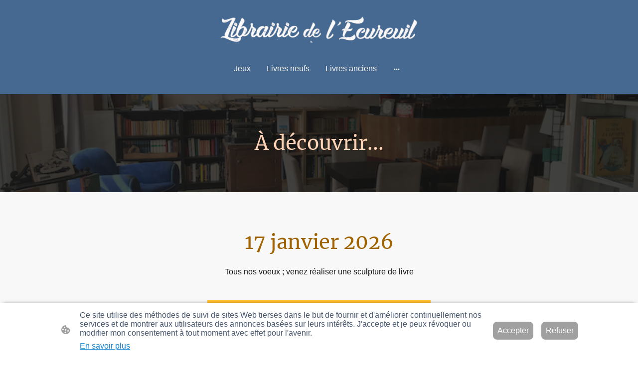

--- FILE ---
content_type: text/html
request_url: https://www.librairieecureuil.fr/wp-content/themes/gox/public/legal/maps/fr-FR.html
body_size: 1010
content:
<p><strong>Google Maps</strong></p>
<p>Il s'agit d'un service de cartographie Web.</p>
<p><strong>Entreprise qui traite les données</strong></p>
<p>Google Ireland Limited</p>
<p>Google Building Gordon House, 4 Barrow St, Dublin, D04 E5W5, Irlande</p>
<p><strong>Objectifs des données</strong></p>
<p>
    Vous trouverez ci-dessous une liste des objectifs de la collecte et du traitement des données. Un consentement donné
    n'est valable que pour les objectifs indiqués. Les données collectées ne peuvent être utilisées ou stockées dans un
    autre but que ceux énumérés ci-dessous.
</p>
<ul>
    <li>Affichage des cartes</li>
</ul>
<p><strong>Technologies utilisées</strong></p>
<ul>
    <li>Cookies</li>
</ul>
<p><strong>Données recueillies</strong></p>
<p>
    <br />Vous trouverez ci-dessous une liste de toutes les données (personnelles) collectées par ou via l'utilisation
    de ce service.
</p>
<ul>
    <li>Adresse IP</li>
    <li>Informations sur la localisation</li>
</ul>
<p><strong>Base juridique</strong></p>
<p>
    La base juridique est la base légale requise par le RGPD à toutes les fins de traitement. Les bases juridiques les
    plus courantes sont l'art. 6 (1) (a) RGPD, si un utilisateur a donné son consentement et l'art. 6 (1) (f), si le
    traitement des données à caractère personnel est essentiel pour la fourniture des services.
</p>
<ul>
    <li>L'art. 6 (1) (a) PIBR</li>
</ul>
<p><strong>Lieu de traitement</strong></p>
<p>Union européenne</p>
<p><strong>Période de conservation</strong></p>
<p>
    La durée de conservation est la période pendant laquelle les données collectées sont conservées aux fins de leur
    traitement. Les données doivent être supprimées dès qu'elles ne sont plus nécessaires aux fins de traitement
    indiquées.
</p>
<p>Les données seront supprimées dès qu'elles ne seront plus nécessaires aux fins du traitement.</p>
<p>
    <br /><strong
        >Cliquez ici pour lire la politique de confidentialité du responsable du traitement des données<span
            >&nbsp;</span
        ><a href="https://policies.google.com/privacy?hl=fr" rel="nofollow"
            >https://policies.google.com/privacy?hl=fr</a
        ></strong
    >
</p>
<p>
    <strong
        >Cliquez ici pour vous désengager de ce processeur dans tous les domaines<span>&nbsp;</span
        ><a href="https://safety.google/intl/fr/privacy/privacy-controls/" rel="nofollow"
            >https://safety.google/intl/fr/privacy/privacy-controls/</a
        ></strong
    >
</p>
<p>
    <strong
        >Cliquez ici pour lire la politique en matière de cookies du responsable du traitement des données<span
            >&nbsp;</span
        ><a rel="nofollow" href="https://policies.google.com/technologies/cookies?hl=fr"
            >https://policies.google.com/technologies/cookies?hl=fr</a
        ></strong
    >
</p>
